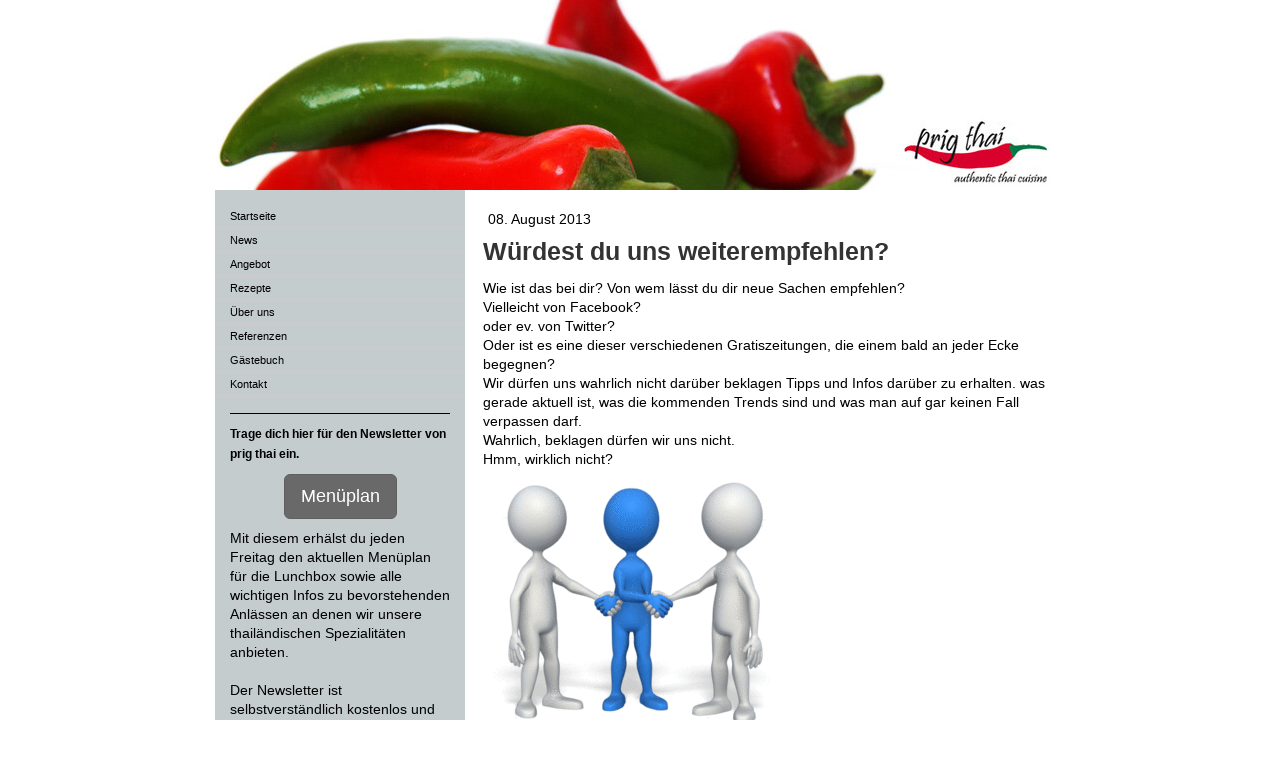

--- FILE ---
content_type: text/html; charset=UTF-8
request_url: https://www.prig-thai.com/2013/08/08/w%C3%BCrdest-du-uns-weiterempfehlen/
body_size: 8520
content:
<!DOCTYPE html>
<html lang="de-DE"><head>
    <meta charset="utf-8"/>
    <link rel="dns-prefetch preconnect" href="https://u.jimcdn.com/" crossorigin="anonymous"/>
<link rel="dns-prefetch preconnect" href="https://assets.jimstatic.com/" crossorigin="anonymous"/>
<link rel="dns-prefetch preconnect" href="https://image.jimcdn.com" crossorigin="anonymous"/>
<meta http-equiv="X-UA-Compatible" content="IE=edge"/>
<meta name="description" content=""/>
<meta name="robots" content="index, follow, archive"/>
<meta property="st:section" content=""/>
<meta name="generator" content="Jimdo Creator"/>
<meta name="twitter:title" content="Würdest du uns weiterempfehlen?"/>
<meta name="twitter:description" content="Wie ist das bei dir? Von wem lässt du dir neue Sachen empfehlen? Vielleicht von Facebook? oder ev. von Twitter? Oder ist es eine dieser verschiedenen Gratiszeitungen, die einem bald an jeder Ecke begegnen? Wir dürfen uns wahrlich nicht darüber beklagen Tipps und Infos darüber zu erhalten. was gerade aktuell ist, was die kommenden Trends sind und was man auf gar keinen Fall verpassen darf. Wahrlich, beklagen dürfen wir uns nicht. Hmm, wirklich nicht?"/>
<meta name="twitter:card" content="summary_large_image"/>
<meta property="og:url" content="http://www.prig-thai.com/2013/08/08/w%C3%BCrdest-du-uns-weiterempfehlen/"/>
<meta property="og:title" content="Würdest du uns weiterempfehlen?"/>
<meta property="og:description" content="Wie ist das bei dir? Von wem lässt du dir neue Sachen empfehlen? Vielleicht von Facebook? oder ev. von Twitter? Oder ist es eine dieser verschiedenen Gratiszeitungen, die einem bald an jeder Ecke begegnen? Wir dürfen uns wahrlich nicht darüber beklagen Tipps und Infos darüber zu erhalten. was gerade aktuell ist, was die kommenden Trends sind und was man auf gar keinen Fall verpassen darf. Wahrlich, beklagen dürfen wir uns nicht. Hmm, wirklich nicht?"/>
<meta property="og:type" content="article"/>
<meta property="og:locale" content="de_DE"/>
<meta property="og:site_name" content="prig thai - authentic thai cuisine"/>
<meta name="twitter:image" content="https://image.jimcdn.com/app/cms/image/transf/none/path/sf30d0b5d1c4c488e/image/i7806c073210aecf6/version/1375988379/image.gif"/>
<meta property="og:image" content="https://image.jimcdn.com/app/cms/image/transf/none/path/sf30d0b5d1c4c488e/image/i7806c073210aecf6/version/1375988379/image.gif"/>
<meta property="og:image:width" content="300"/>
<meta property="og:image:height" content="295"/>
<meta property="og:image:secure_url" content="https://image.jimcdn.com/app/cms/image/transf/none/path/sf30d0b5d1c4c488e/image/i7806c073210aecf6/version/1375988379/image.gif"/>
<meta property="article:published_time" content="2013-08-08 20:55:00"/>
<meta property="article:tag" content="party-service"/>
<meta property="article:tag" content="Aperoplatten"/>
<meta property="article:tag" content="frühlingsrollen"/>
<meta property="article:tag" content="Gutschein"/><title>Würdest du uns weiterempfehlen? - prig thai - authentic thai cuisine</title>
<link rel="shortcut icon" href="https://u.jimcdn.com/cms/o/sf30d0b5d1c4c488e/img/favicon.png?t=1334516143"/>
    <link rel="alternate" type="application/rss+xml" title="Blog" href="https://www.prig-thai.com/rss/blog"/>    
<link rel="canonical" href="https://www.prig-thai.com/2013/08/08/würdest-du-uns-weiterempfehlen/"/>

        <script src="https://assets.jimstatic.com/ckies.js.7c38a5f4f8d944ade39b.js"></script>

        <script src="https://assets.jimstatic.com/cookieControl.js.b05bf5f4339fa83b8e79.js"></script>
    <script>window.CookieControlSet.setToOff();</script>

    <style>html,body{margin:0}.hidden{display:none}.n{padding:5px}#emotion-header{position:relative}#emotion-header-logo,#emotion-header-title{position:absolute}</style>

        <link href="https://u.jimcdn.com/cms/o/sf30d0b5d1c4c488e/layout/lc272c1f914a20f97/css/main.css?t=1768991185" rel="stylesheet" type="text/css" id="jimdo_main_css"/>
    <link href="https://u.jimcdn.com/cms/o/sf30d0b5d1c4c488e/layout/lc272c1f914a20f97/css/layout.css?t=1638248021" rel="stylesheet" type="text/css" id="jimdo_layout_css"/>
    <link href="https://u.jimcdn.com/cms/o/sf30d0b5d1c4c488e/layout/lc272c1f914a20f97/css/font.css?t=1768991185" rel="stylesheet" type="text/css" id="jimdo_font_css"/>
<script>     /* <![CDATA[ */     /*!  loadCss [c]2014 @scottjehl, Filament Group, Inc.  Licensed MIT */     window.loadCSS = window.loadCss = function(e,n,t){var r,l=window.document,a=l.createElement("link");if(n)r=n;else{var i=(l.body||l.getElementsByTagName("head")[0]).childNodes;r=i[i.length-1]}var o=l.styleSheets;a.rel="stylesheet",a.href=e,a.media="only x",r.parentNode.insertBefore(a,n?r:r.nextSibling);var d=function(e){for(var n=a.href,t=o.length;t--;)if(o[t].href===n)return e.call(a);setTimeout(function(){d(e)})};return a.onloadcssdefined=d,d(function(){a.media=t||"all"}),a};     window.onloadCSS = function(n,o){n.onload=function(){n.onload=null,o&&o.call(n)},"isApplicationInstalled"in navigator&&"onloadcssdefined"in n&&n.onloadcssdefined(o)}     /* ]]> */ </script>     <script>
// <![CDATA[
onloadCSS(loadCss('https://assets.jimstatic.com/web_oldtemplate.css.1f35dce211e2f1e96aff54c2427e23ae.css') , function() {
    this.id = 'jimdo_web_css';
});
// ]]>
</script>
<link href="https://assets.jimstatic.com/web_oldtemplate.css.1f35dce211e2f1e96aff54c2427e23ae.css" rel="preload" as="style"/>
<noscript>
<link href="https://assets.jimstatic.com/web_oldtemplate.css.1f35dce211e2f1e96aff54c2427e23ae.css" rel="stylesheet"/>
</noscript>
    <script>
    //<![CDATA[
        var jimdoData = {"isTestserver":false,"isLcJimdoCom":false,"isJimdoHelpCenter":false,"isProtectedPage":false,"cstok":"ef0d7d912a2f5cd40864a33da60c7e4bc74c3993","cacheJsKey":"7653e2edaa916a4ff05a3f60695f40abfe10137f","cacheCssKey":"7653e2edaa916a4ff05a3f60695f40abfe10137f","cdnUrl":"https:\/\/assets.jimstatic.com\/","minUrl":"https:\/\/assets.jimstatic.com\/app\/cdn\/min\/file\/","authUrl":"https:\/\/a.jimdo.com\/","webPath":"https:\/\/www.prig-thai.com\/","appUrl":"https:\/\/a.jimdo.com\/","cmsLanguage":"de_DE","isFreePackage":false,"mobile":false,"isDevkitTemplateUsed":false,"isTemplateResponsive":false,"websiteId":"sf30d0b5d1c4c488e","pageId":1183136750,"packageId":2,"shop":{"deliveryTimeTexts":{"1":"1 bis 3 Tage","2":"5 bis 10 Tage","3":"zur Zeit nicht lieferbar"},"checkoutButtonText":"Zur Kasse","isReady":false,"currencyFormat":{"pattern":"\u00a4 #,##0.00;\u00a4-#,##0.00","convertedPattern":"$ #,##0.00","symbols":{"GROUPING_SEPARATOR":" ","DECIMAL_SEPARATOR":".","CURRENCY_SYMBOL":"CHF"}},"currencyLocale":"de_CH"},"tr":{"gmap":{"searchNotFound":"Die angegebene Adresse konnte nicht gefunden werden.","routeNotFound":"Die Anfahrtsroute konnte nicht berechnet werden. M\u00f6gliche Gr\u00fcnde: Die Startadresse ist zu ungenau oder zu weit von der Zieladresse entfernt."},"shop":{"checkoutSubmit":{"next":"N\u00e4chster Schritt","wait":"Bitte warten"},"paypalError":"Da ist leider etwas schiefgelaufen. Bitte versuche es erneut!","cartBar":"Zum Warenkorb","maintenance":"Dieser Shop ist vor\u00fcbergehend leider nicht erreichbar. Bitte probieren Sie es sp\u00e4ter noch einmal.","addToCartOverlay":{"productInsertedText":"Der Artikel wurde dem Warenkorb hinzugef\u00fcgt.","continueShoppingText":"Weiter einkaufen","reloadPageText":"neu laden"},"notReadyText":"Dieser Shop ist noch nicht vollst\u00e4ndig eingerichtet.","numLeftText":"Mehr als {:num} Exemplare dieses Artikels sind z.Z. leider nicht verf\u00fcgbar.","oneLeftText":"Es ist leider nur noch ein Exemplar dieses Artikels verf\u00fcgbar."},"common":{"timeout":"Es ist ein Fehler aufgetreten. Die von dir ausgew\u00e4hlte Aktion wurde abgebrochen. Bitte versuche es in ein paar Minuten erneut."},"form":{"badRequest":"Es ist ein Fehler aufgetreten: Die Eingaben konnten leider nicht \u00fcbermittelt werden. Bitte versuche es sp\u00e4ter noch einmal!"}},"jQuery":"jimdoGen002","isJimdoMobileApp":false,"bgConfig":null,"bgFullscreen":null,"responsiveBreakpointLandscape":767,"responsiveBreakpointPortrait":480,"copyableHeadlineLinks":false,"tocGeneration":false,"googlemapsConsoleKey":false,"loggingForAnalytics":false,"loggingForPredefinedPages":false,"isFacebookPixelIdEnabled":false,"userAccountId":"18d6f543-e583-412c-a2ad-243ce103d565"};
    // ]]>
</script>

     <script> (function(window) { 'use strict'; var regBuff = window.__regModuleBuffer = []; var regModuleBuffer = function() { var args = [].slice.call(arguments); regBuff.push(args); }; if (!window.regModule) { window.regModule = regModuleBuffer; } })(window); </script>
    <script src="https://assets.jimstatic.com/web.js.24f3cfbc36a645673411.js" async="true"></script>
    <script src="https://assets.jimstatic.com/at.js.62588d64be2115a866ce.js"></script>
    
</head>

<body class="body cc-page cc-page-blog cc-pagemode-default cc-content-parent" id="page-1183136750">

<div id="cc-inner" class="cc-content-parent"><div id="cc-tp-padding-container" class="cc-content-parent">
<div id="container" class="cc-content-parent">
<div id="emotion">
<div id="emotion-header" data-action="emoHeader" style="background: #EEEEEE;width: 850px; height: 190px;">
            <a href="https://www.prig-thai.com/" style="border: 0; text-decoration: none; cursor: pointer;">
    
    <img src="https://u.jimcdn.com/cms/o/sf30d0b5d1c4c488e/emotion/crop/header.jpg?t=1260461614" id="emotion-header-img" alt=""/>



    


    <strong id="emotion-header-title" style="             left: 2%;             top: 7%;             font:  normal 28px/120% 'Trebuchet MS', Verdana, sans-serif;             color: #E63535;                             display: none;                         "></strong>
            </a>
        </div>

</div>
<div id="wrapper" class="cc-content-parent">
<div id="content" class="cc-content-parent">
	<div class="gutter cc-content-parent"><div id="content_area" data-container="content"><div id="content_start"></div>
        <div class="n j-blog-meta j-blog-post--header">
    <div class="j-text j-module n">
                <span class="j-text j-blog-post--date">
            08. August 2013        </span>
    </div>
    <h1 class="j-blog-header j-blog-headline j-blog-post--headline">Würdest du uns weiterempfehlen?</h1>
</div>

        <div id="cc-matrix-1436966550"><div id="cc-m-6370923950" class="j-module n j-text "><p>
    Wie ist das bei dir? Von wem lässt du dir neue Sachen empfehlen?<br/>
    Vielleicht von Facebook?<br/>
    oder ev. von Twitter?<br/>
    Oder ist es eine dieser verschiedenen Gratiszeitungen, die einem bald an jeder Ecke begegnen?<br/>
    Wir dürfen uns wahrlich nicht darüber beklagen Tipps und Infos darüber zu erhalten. was gerade aktuell ist, was die kommenden Trends sind und was man auf gar keinen Fall verpassen darf.<br/>
    Wahrlich, beklagen dürfen wir uns nicht.<br/>
    Hmm, wirklich nicht?
</p></div><div id="cc-m-6370924150" class="j-module n j-imageSubtitle "><figure class="cc-imagewrapper cc-m-image-align-1">
<img srcset="https://image.jimcdn.com/app/cms/image/transf/none/path/sf30d0b5d1c4c488e/image/i7806c073210aecf6/version/1375988379/image.gif 300w" sizes="(min-width: 300px) 300px, 100vw" id="cc-m-imagesubtitle-image-6370924150" src="https://image.jimcdn.com/app/cms/image/transf/none/path/sf30d0b5d1c4c488e/image/i7806c073210aecf6/version/1375988379/image.gif" alt="" class="" data-src-width="300" data-src-height="295" data-src="https://image.jimcdn.com/app/cms/image/transf/none/path/sf30d0b5d1c4c488e/image/i7806c073210aecf6/version/1375988379/image.gif" data-image-id="4329491550" width="300" height=""/>    

</figure>

<div class="cc-clear"></div>
<script id="cc-m-reg-6370924150">// <![CDATA[

    window.regModule("module_imageSubtitle", {"data":{"imageExists":true,"hyperlink":false,"hyperlink_target":"","hyperlinkAsString":false,"pinterest":"0","id":6370924150,"widthEqualsContent":"0","resizeWidth":300,"resizeHeight":295},"id":6370924150});
// ]]>
</script></div><div id="cc-m-6370924050" class="j-module n j-text "><p>
    <br/>
    Also ich finde manchmal, dass es einfach zu viel der guten Empfehlungen sind. Dass mir jeder und jede noch etwas andrehen will. Dass sich der eine oder andere Bericht am Fernsehen oder in der
    Zeitung bei genauerem hinsehen als Publireportage offenbart.<br/>
    Wen wundert's? In einer Zeit in der wir fast nur noch in Klick-Statistiken und budgetierten Werbemillionen gemessen werden, muss die Werbung immer raffinierter platziert werden.<br/>
    <br/>
    Was also bleibt, um sich dem wenigstens ein bisschen zu entziehen, als sich auf das Bewährte zu besinnen? Auf das, was man vor der Facebook Epoche und vor der Zeit der rein werbefinanzierten
    Zeitungen schon immer als ganz normal praktiziert hat.<br/>
    <br/>
    <strong>Frage deine Freunde, und zwar die richtigen.</strong><br/>
    Der beste Freund nimmt dich mit zu einem Feierabendbier in seine Lieblings Beiz. Die Arbeitskollegin verrät dir den neu entdeckten Pizza take away.<br/>
    <br/>
    Kurz gesagt, man spricht mit seinen Freunden und tauscht sich mit ihnen über die gemachten Erfahrungen aus.<br/>
    Und genau dieser Erfahrungsaustausch zwischen Freunden und Bekannten ist ein sehr wichtiges Element für prig-thai.<br/>
    Mit unserem “Social“ -Werbebudget sind wir darauf angewiesen, dass uns unsere Kunden weiterempfehlen.<br/>
    <br/>
    Oft erhalten wir Anfragen von Neukunden, die uns mitteilen, von einem Bekannten, einer Bekannten von prig-thai erfahren zu haben.<br/>
    Dies freut uns natürlich sehr.<br/>
    <br/>
    <strong>Welche Erfahrungen hast du mit prig-thai gemacht?</strong><br/>
    Findest du, dass unsere Arbeit und unsere Qualität empfehlenswert ist?<br/>
    Ja?<br/>
    Großartig!<br/>
    Dann überleg doch mal...<br/>
    <br/>
    Könnte es sein, dass deine beste Kollegin und ihre Arbeitsgschpändli vielleicht die prig-thai Lunchbox kennenlernen sollten?<br/>
    Feiert dein Fussball Kumpel einen runden Geburtstag und weiss noch nicht, wie er seine Gäste an der Geburtstagsfeier kulinarisch verwöhnen soll?<br/>
    Dann könntest du derjenige oder diejenige mit dem entscheidenden Tipp sein.<br/>
    <br/>
    Wenn es Punkte gibt, die du so richtig gut an uns findest, dann sag es allen.<br/>
    Wenn es Punkte gibt, die dir weniger gefallen, sag es vor allem uns.<br/>
    <br/>
    Wir freuen uns immer sehr über dein Feedback, wie auch über eine Empfehlung.<br/>
    Nur so lernen wir die Kundenwünsche kennen und können unser Angebot laufend verbessern.<br/>
    <br/>
    Herzlichst<br/>
    <br/>
    dein prig-thai Team
</p></div></div>
        <div class="j-module n j-text j-blog-post--tags-wrapper"><span class="j-blog-post--tags--template" style="display: none;"><span class="j-blog-post--tag">tagPlaceholder</span></span><span class="j-blog-post--tags-label" style="display: inline;">Tags:</span> <span class="j-blog-post--tags-list"><span class="j-blog-post--tag">party-service</span>, <span class="j-blog-post--tag">Aperoplatten</span>, <span class="j-blog-post--tag">frühlingsrollen</span>, <span class="j-blog-post--tag">Gutschein</span></span></div><div class="n" id="flexsocialbuttons">
<div class="cc-sharebuttons-element cc-sharebuttons-size-32 cc-sharebuttons-style-colored cc-sharebuttons-design-round cc-sharebuttons-align-center">


    <div class="cc-sharebuttons-element-inner">


    <a class="cc-sharebuttons-facebook" href="http://www.facebook.com/sharer.php?u=https://www.prig-thai.com/2013/08/08/w%C3%BCrdest-du-uns-weiterempfehlen/&amp;t=W%C3%BCrdest%20du%20uns%20weiterempfehlen%3F" title="Facebook" target="_blank"></a><a class="cc-sharebuttons-x" href="https://x.com/share?text=W%C3%BCrdest%20du%20uns%20weiterempfehlen%3F&amp;url=https%3A%2F%2Fwww.prig-thai.com%2F2013%2F08%2F08%2Fw%25C3%25BCrdest-du-uns-weiterempfehlen%2F" title="X" target="_blank"></a><a class="cc-sharebuttons-mail" href="mailto:?subject=W%C3%BCrdest%20du%20uns%20weiterempfehlen%3F&amp;body=https://www.prig-thai.com/2013/08/08/w%C3%BCrdest-du-uns-weiterempfehlen/" title="E-Mail" target=""></a><a class="cc-sharebuttons-evernote" href="http://www.evernote.com/clip.action?url=https://www.prig-thai.com/2013/08/08/w%C3%BCrdest-du-uns-weiterempfehlen/&amp;title=W%C3%BCrdest%20du%20uns%20weiterempfehlen%3F" title="Evernote" target="_blank"></a>

    </div>


</div>
</div>
                <div class="n j-comment">
                    <div id="commentsModule6370923750"><p id="skiptoform6370923750" class="skiptoform"><a href="#" data-id="6370923750" data-action="goToForm">Kommentar schreiben</a></p><div class="j-blog-comment-counter" id="numComments6370923750"> Kommentare: <i class="cc-comments-count">0</i> </div><ul class="com-list-noava" id="commentOutput6370923750"><li id="commentFormContainer6370923750" class="commentstd clearover cc-m-comment-loading"><a name="commentForm6370923750"></a></li></ul><div id="commentError6370923750" class="message-error" style="display: none;"></div><div id="commentSuccess6370923750" class="message-ok" style="display: none;"></div></div><script>// <![CDATA[

    window.regModule("module_comment", {"data":{"id":"6370923750","closed":"0","captcha":"8cdf6fad472f89f6c810d678fa604862","avatar":false,"lang":{"comment":"Kommentar","comments":"Kommentare"}}});
// ]]>
</script>
                </div>
        </div></div>
</div>
</div>
<div id="navigation" class="altcolor">
	<div data-container="navigation"><div class="j-nav-variant-standard"><ul id="mainNav1" class="mainNav1"><li id="cc-nav-view-267374950"><a href="/" class="level_1"><span>Startseite</span></a></li><li id="cc-nav-view-305763550"><a href="/news-1/" class="level_1"><span>News</span></a></li><li id="cc-nav-view-287590450"><a href="/angebot/" class="level_1"><span>Angebot</span></a></li><li id="cc-nav-view-267375550"><a href="/rezepte/" class="level_1"><span>Rezepte</span></a></li><li id="cc-nav-view-307077950"><a href="/über-uns/" class="level_1"><span>Über uns</span></a></li><li id="cc-nav-view-312256650"><a href="/referenzen/" class="level_1"><span>Referenzen</span></a></li><li id="cc-nav-view-267375850"><a href="/gästebuch/" class="level_1"><span>Gästebuch</span></a></li><li id="cc-nav-view-267375950"><a href="/kontakt/" class="level_1"><span>Kontakt</span></a></li></ul></div></div>
</div>
<div id="sidebar" class="altcolor">
<div class="gutter">
	<div data-container="sidebar"><div id="cc-matrix-411806050"><div id="cc-m-10189301150" class="j-module n j-hr ">    <div class="hr"></div>
</div><div id="cc-m-8548044950" class="j-module n j-text "><p>
    <span style="color: #000000; font-size: 12px;"><strong>Trage dich hier für den Newsletter von prig thai ein.</strong></span>
</p></div><div id="cc-m-8600344550" class="j-module n j-callToAction "><div class="j-calltoaction-wrapper j-calltoaction-align-2">
    <a class="j-calltoaction-link j-calltoaction-link-style-1" data-action="button" href="/kontakt/" data-title="Menüplan">
        Menüplan    </a>
</div>
</div><div id="cc-m-8548047550" class="j-module n j-text "><p>
    Mit diesem erhälst du jeden Freitag den aktuellen Menüplan für die Lunchbox sowie alle wichtigen Infos zu bevorstehenden Anlässen an denen wir unsere thailändischen Spezialitäten anbieten.
</p>

<p>
     
</p>

<p>
    Der Newsletter ist selbstverständlich kostenlos und kann jederzeit abbestellt werden.
</p></div><div id="cc-m-9618004250" class="j-module n j-imageSubtitle "><figure class="cc-imagewrapper cc-m-image-align-3">
<img srcset="https://image.jimcdn.com/app/cms/image/transf/none/path/sf30d0b5d1c4c488e/image/i50c095654460c351/version/1528904935/image.gif 200w" sizes="(min-width: 200px) 200px, 100vw" id="cc-m-imagesubtitle-image-9618004250" src="https://image.jimcdn.com/app/cms/image/transf/none/path/sf30d0b5d1c4c488e/image/i50c095654460c351/version/1528904935/image.gif" alt="" class="" data-src-width="200" data-src-height="100" data-src="https://image.jimcdn.com/app/cms/image/transf/none/path/sf30d0b5d1c4c488e/image/i50c095654460c351/version/1528904935/image.gif" data-image-id="6282026750" width="200" height=""/>    

</figure>

<div class="cc-clear"></div>
<script id="cc-m-reg-9618004250">// <![CDATA[

    window.regModule("module_imageSubtitle", {"data":{"imageExists":true,"hyperlink":"","hyperlink_target":"","hyperlinkAsString":"","pinterest":"0","id":9618004250,"widthEqualsContent":"0","resizeWidth":200,"resizeHeight":100},"id":9618004250});
// ]]>
</script></div><div id="cc-m-1860091050" class="j-module n j-imageSubtitle "><figure class="cc-imagewrapper cc-m-image-align-3">
<img srcset="https://image.jimcdn.com/app/cms/image/transf/dimension=180x10000:format=png/path/sf30d0b5d1c4c488e/image/i7c17e610d1cb1427/version/1279183331/image.png 180w, https://image.jimcdn.com/app/cms/image/transf/none/path/sf30d0b5d1c4c488e/image/i7c17e610d1cb1427/version/1279183331/image.png 291w" sizes="(min-width: 180px) 180px, 100vw" id="cc-m-imagesubtitle-image-1860091050" src="https://image.jimcdn.com/app/cms/image/transf/dimension=180x10000:format=png/path/sf30d0b5d1c4c488e/image/i7c17e610d1cb1427/version/1279183331/image.png" alt="" class="" data-src-width="291" data-src-height="285" data-src="https://image.jimcdn.com/app/cms/image/transf/dimension=180x10000:format=png/path/sf30d0b5d1c4c488e/image/i7c17e610d1cb1427/version/1279183331/image.png" data-image-id="1458023150"/>    

</figure>

<div class="cc-clear"></div>
<script id="cc-m-reg-1860091050">// <![CDATA[

    window.regModule("module_imageSubtitle", {"data":{"imageExists":true,"hyperlink":"","hyperlink_target":"","hyperlinkAsString":"","pinterest":"0","id":1860091050,"widthEqualsContent":"0","resizeWidth":"180","resizeHeight":177},"id":1860091050});
// ]]>
</script></div><div id="cc-m-3020519250" class="j-module n j-htmlCode "><iframe src="https://www.facebook.com/plugins/like.php?href=www.prig-thai.com&amp;layout=standard&amp;show_faces=true&amp;width=80&amp;action=like&amp;font=verdana&amp;colorscheme=light&amp;height=80" scrolling="no" frameborder="0" style="border:none; overflow:hidden; width:200px; height:120px;"></iframe></div><div id="cc-m-1818689250" class="j-module n j-hr ">    <div class="hr"></div>
</div><div id="cc-m-1818688950" class="j-module n j-text "><p>
    Besuche unseren <a href="/news-1/">blog</a> und sage uns deine Meinung.
</p></div></div></div>
	</div>
</div>
<div id="footer"><div class="gutter"><div id="contentfooter" data-container="footer">

    
    <div class="leftrow">
        <a href="/about/">Impressum</a> | <a href="//www.prig-thai.com/j/privacy">Datenschutz</a> | <a href="/sitemap/">Sitemap</a><br/>© www.fitschu.com    </div>

    <div class="rightrow">
            

<span class="loggedin">
    <a rel="nofollow" id="logout" target="_top" href="https://cms.e.jimdo.com/app/cms/logout.php">
        Abmelden    </a>
    |
    <a rel="nofollow" id="edit" target="_top" href="https://a.jimdo.com/app/auth/signin/jumpcms/?page=1183136750">Bearbeiten</a>
</span>
        </div>

    
</div>
</div></div>
</div>
</div></div>
    <ul class="cc-FloatingButtonBarContainer cc-FloatingButtonBarContainer-right hidden">

                    <!-- scroll to top button -->
            <li class="cc-FloatingButtonBarContainer-button-scroll">
                <a href="javascript:void(0);" title="Nach oben scrollen">
                    <span>Nach oben scrollen</span>
                </a>
            </li>
            <script>// <![CDATA[

    window.regModule("common_scrolltotop", []);
// ]]>
</script>    </ul>
    <script type="text/javascript">
//<![CDATA[
addAutomatedTracking('creator.website', track_anon);
//]]>
</script>
    





</body>
</html>
